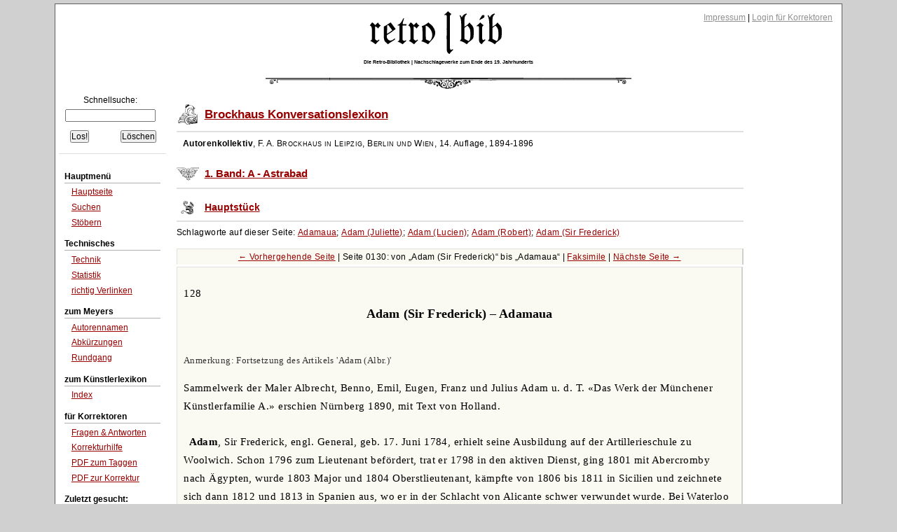

--- FILE ---
content_type: text/html;charset=UTF-8
request_url: https://www.retrobibliothek.de/retrobib/seite.html?id=120421
body_size: 6849
content:














<!DOCTYPE html PUBLIC "-//W3C//DTD XHTML 1.0 Strict//EN" "http://www.w3.org/TR/xhtml1/DTD/xhtml1-strict.dtd">






<html xmlns="http://www.w3.org/1999/xhtml" xml:lang="de" lang="de">

    <head>
        <title>retro|bib - Seite aus Brockhaus Konversationslexikon: Adam (Sir Frederick) - Adamaua</title>

        





<meta http-equiv="Content-type" content="text/html; charset=UTF-8" />
<meta http-equiv="Content-Language" content="de" />
<meta name="robots" content="index,follow" />
<meta name="author" content="Christian Aschoff" />
<meta name="description" content="Retrodigitalisierte Nachschlagewerke um 1900 mit Volltextsuche und Faksimile" />
<meta name="language" content="de" />

    
        <meta name="keywords" content="Adam (Sir Frederick), Adam (Juliette), Adam (Lucien), Adam (Robert), Adamaua" />
    
    

<link rel="shortcut icon" type="image/x-icon" href="/retrobib/images/rb.ico" />




<link href="/retrobib/css/retrobib.css" rel="stylesheet" type="text/css" />
<!--[if lte IE 7]>
        <link href="/retrobib/css/patches/retrobib_patch.css" rel="stylesheet" type="text/css" />
<![endif]-->





    <script src="/retrobib/javascripts/prototype.js" type="text/javascript"></script>
    <script src="/retrobib/javascripts/scriptaculous.js?load=effects,controls" type="text/javascript"></script>


    </head>

    <body>
        
        


        

        <div id="page_margins">
            <div id="page">

                

<div id="header">
    <div id="topnav">
        
        <a class="skip" href="#navigation" title="skip link">Skip to the navigation</a><span class="hideme">.</span>
        <a class="skip" href="#content" title="skip link">Skip to the content</a><span class="hideme">.</span>
        
        <span>
            <a href="/retrobib/impressum.html">Impressum</a> |
            
                
                    <a href="/retrobib/login.html">Login für Korrektoren</a>
                
                
            
        </span>
    </div>
    <img src="/retrobib/images/zierrat/logo.png" alt="retro|bib" title="retro|bib" width="226" height="61" />
    <h1 class="small">Die Retro-Bibliothek | Nachschlagewerke zum Ende des 19. Jahrhunderts</h1>
</div>


                


<div id="nav">
    <div id="nav_main"></div>
</div>               



                
                <div id="main">

                    


<div id="col1">
    <div id="col1_content" class="clearfix">
        
        <a id="navigation" name="navigation"></a>

        

<div class="suchfeld">
    <form action="/retrobib/suchtreffer.html" accept-charset="UTF-8">
        <table>
            <caption>Schnellsuche:</caption>
            
                
                
                
                    <tr>
                        <td colspan="2" class="center"><input class="sucheingabe" type="text" name="suchtext" id="suchtext" /></td>
                    </tr>
                    <tr>
                        <td><input type="submit" value="Los!" /></td>
                        <td class="alignright"><input type="reset" value="Löschen" /></td>
                    </tr>
                
            
        </table>
    </form>
</div>


    <div id="autocomplete_choices" class="autocomplete"></div>
    <script type="text/javascript">
        // <![CDATA[
           new Ajax.Autocompleter("suchtext", "autocomplete_choices", "/retrobib/suggest.txt", {});
        // ]]>
    </script>

        

<div class="hauptmenue">
    <ul>
        <li class="hauptmenueheadline">Hauptmenü</li>
        <li><a href="/retrobib/index.html">Hauptseite</a></li>
        <li><a href="/retrobib/suche.html">Suchen</a></li>
        <li class="ohnebottom"><a href="/retrobib/stoebern.html">Stöbern</a></li>

        <li class="hauptmenueheadline">Technisches</li>
        <li><a href="/retrobib/technik.html">Technik</a></li>
        <li><a href="/retrobib/statistik.html">Statistik</a></li>
        <li class="ohnebottom"><a href="/retrobib/verlinken.html">richtig Verlinken</a></li>

        <li class="hauptmenueheadline">zum Meyers</li>
        <li><a href="/retrobib/meyers/autorennamen.html">Autorennamen</a></li>
        <li><a href="/retrobib/meyers/abkuerzungen.html">Abkürzungen</a></li>
        <li class="ohnebottom"><a href="/retrobib/meyers/meyers_fakten_und_zahlen.html">Rundgang</a></li>

        <li class="hauptmenueheadline">zum Künstlerlexikon</li>
        <li class="ohnebottom"><a href="/retrobib/kuenstler/index_kuenstler_AE.html">Index</a></li>

        <li class="hauptmenueheadline">für Korrektoren</li>
        
        <li><a href="/retrobib/korrektur_faq.html">Fragen &amp; Antworten</a></li>
        <li><a href="/retrobib/korrektur_hilfe.html">Korrekturhilfe</a></li>
        <li><a href="/retrobib/downloads/Anleitung_Taggen.pdf">PDF zum Taggen</a></li>
        <li class="ohnebottom"><a href="/retrobib/downloads/Anleitung_MacOsX.pdf">PDF zur Korrektur</a></li>
        
        
            <li class="hauptmenueheadline">Zuletzt gesucht:</li>
            
                <li><a href="/retrobib/suchtreffer.html?suchtext=Clausewitz">Clausewitz</a></li>
            
                <li><a href="/retrobib/suchtreffer.html?suchtext=Bürgerliches Gesetzbuch Deutschland">Bürgerliches Gesetzb[...]</a></li>
            
                <li><a href="/retrobib/suchtreffer.html?suchtext=Pandion">Pandion</a></li>
            
                <li><a href="/retrobib/suchtreffer.html?suchtext=WeiÃ?enburg Bayern">WeiÃ?enburg Bayern</a></li>
            
                <li><a href="/retrobib/suchtreffer.html?suchtext=DiÃƒÂ¶cese">DiÃƒÂ¶cese</a></li>
            
                <li><a href="/retrobib/suchtreffer.html?suchtext=Club,">Club,</a></li>
            
                <li><a href="/retrobib/suchtreffer.html?suchtext=Urticinen">Urticinen</a></li>
            
                <li><a href="/retrobib/suchtreffer.html?suchtext=Kalender 1700">Kalender 1700</a></li>
            
                <li><a href="/retrobib/suchtreffer.html?suchtext=Schô">Schô</a></li>
            
                <li><a href="/retrobib/suchtreffer.html?suchtext=dabber">dabber</a></li>
            
        
    </ul>
</div>
 
    </div>
</div>



                    






                    
                    <div id="col3">
                        <div id="col3_content" class="clearfix">
                            
                            <a id="content" name="content"></a>
                            








                            
                            
                                <div class="werk">
                                    <h4><a href="/retrobib/stoebern.html?werkid=100150">Brockhaus Konversationslexikon</a></h4>
                                    
                                    <p class="block">
                                        <em class="author">Autorenkollektiv</em>,
                                        <em class="publisher">F. A. Brockhaus in Leipzig, Berlin und Wien</em>,
                                        <em class="issued">14. Auflage, 1894-1896</em>
                                    </p>
                                    
                                </div>
                            
                            

                            
                            
                                <div class="band">
                                    <h5><a href="/retrobib/stoebern.html?bandid=100171">1. Band: A - Astrabad</a></h5>
                                    
                                    
                                    
                                </div>
                            
                            

                            
                            
                                <div class="teil">
                                    <h6><a href="/retrobib/stoebern.html?teilid=120291#a_120291">Hauptstück</a></h6>
                                    
                                    
                                </div>
                            
                            

                            
                            
                                <div class="seite">
                                    
                                    
                                        <p>
                                            Schlagworte auf dieser Seite:
                                            
                                            
                                            <a href="/retrobib/seite.html?id=120421#Adamaua">Adamaua</a>; <a href="/retrobib/seite.html?id=120421#Adam (Juliette)">Adam (Juliette)</a>; <a href="/retrobib/seite.html?id=120421#Adam (Lucien)">Adam (Lucien)</a>; <a href="/retrobib/seite.html?id=120421#Adam (Robert)">Adam (Robert)</a>; <a href="/retrobib/seite.html?id=120421#Adam (Sir Frederick)">Adam (Sir Frederick)</a>
                                        </p>
                                    
                                    
                                    
                                    
                                    
                                    
                                    
                                    
                                    
                                    <p class="pagenavigationtop">
                                        
                                            <a href="/retrobib/seite.html?id=120420">← Vorhergehende Seite</a> |
                                        
                                        Seite 0130: 
                                        
                                            
                                                von <q>Adam (Sir Frederick)</q>
                                                bis <q>Adamaua</q>
                                            
                                            
                                        
                                        
                                            
                                            
                                                
                                                    | <a href="/retrobib/seite.html?id=120421&amp;imageview=true">Faksimile</a>
                                                
                                                
                                            
                                        
                                        
                                        
                                            | <a href="/retrobib/seite.html?id=120422">Nächste Seite →</a>
                                        
                                    </p>
                                </div>
                                

                                
                                
                                    
                                        
                                            
                                                
                                                
                                                    <div class="seiteninhalt floatbox slidebox">
                                                        <p class="seitenzahl">
                    128
                </p><h1 class="seitenkopf">
                    Adam (Sir Frederick) – Adamaua
                </h1><div class="floatbox"><p class="anmerkung">Anmerkung: Fortsetzung des Artikels 'Adam (Albr.)'</p><p class="fortsetzung">
	Sammelwerk der Maler Albrecht, Benno, Emil, Eugen, Franz und Julius Adam u. d. T. «Das Werk der Münchener Künstlerfamilie A.» erschien Nürnberg 
	1890, mit Text von Holland.

</p></div><div class="floatbox">
	<p class="artikel"><a id="Adam_Sir_Frederick" name="Adam_Sir_Frederick"></a><em class="schlagwort">Adam</em>, Sir Frederick, engl. General, geb. 17. Juni 1784, erhielt seine Ausbildung auf der 
	Artillerieschule zu Woolwich. Schon 1796 zum Lieutenant befördert, trat er 1798 in den aktiven Dienst, ging 1801 mit Abercromby nach Ägypten, wurde 
	1803 Major und 1804 Oberstlieutenant, kämpfte von 1806 bis 1811 in Sicilien und zeichnete sich dann 1812 und 1813 in Spanien aus, wo er in der 
	Schlacht von Alicante schwer verwundet wurde. Bei Waterloo schlug A. an der Spitze seiner Brigade, nachdem er kurz zuvor zum Generalmajor befördert 
	war, den letzten Angriff der franz. Garde zurück. Seit 1817 Oberbefehlshaber der engl. Truppen auf den Ionischen Inseln, war er hier bis 1832 
	Oberkommissar. Von 1832 bis 1837 war er Gouverneur von Madras und starb 17. Aug. 1853.
</p></div><div class="floatbox">
	<p class="artikel"><a id="Adam_Juliette" name="Adam_Juliette"></a><em class="schlagwort">Adam</em>, Juliette, franz. Schriftstellerin, geb.4. Okt. 1836 zu Verberie (Oise), war in zweiter Ehe 
	verheiratet mit Edmond A., dem Pariser Polizeipräfekten (nach dem 4. Sept. 1870) und Abgeordneten des Depart. Seine (gest. 1877). Schon bei Lebzeiten 
	ihres ersten Gatten gab sie unter ihrem damaligen Namen Juliette <em class="sperrdruck">La Messine</em> 
	<em class="lateinisch">«Idées antiproudhoniennes sur l&apos;amour, les femmes et le mariage»</em> (1858) und 
	<em class="lateinisch">«La Papauté dans la question italienne»</em> (1860) heraus. Es folgten unter ihrem Mädchennamen Juliette 
	<em class="sperrdruck">Lamber</em> zahlreiche Bücher über Litteratur, Geschichte, Staatswissenschaft, Tagespolitik, sowie Romane und 
	Novellen in gesuchtem und phrasenhaftem Stile. Seit dem Kriege von 1870/71 wurde ihr Salon ein Vereinigungspunkt der polit. und litterar. Berühmtheiten 
	der Republik; sie lieferte in der von ihr 1879 begründeten und bis 1886 herausgegebenen <em class="lateinisch">«Nouvelle Revue»</em> die 
	«Briefe über die auswärtige Politik», voll Deutschenhaß, böswilliger Verleumdungen und Klatsch. – Vgl. Badin in 
	<em class="lateinisch">«Etrennes aux dames pour 1882»</em>.
</p></div><div class="floatbox">
	<p class="artikel"><a id="Adam_Lucien" name="Adam_Lucien"></a><em class="schlagwort">Adam</em>, Lucien, franz. Sprachforscher, geb. 31. Mai 1833 in Nancy, studierte Rechtswissenschaft in Paris 
	und war nach kurzer Advokatenpraxis in Nancy 1857–60 Beamter in Cayenne. Nach seiner Rückkehr war A. Staatsanwaltsubstitut in Montmédy, Epinal 
	und Nancy, wurde 1876 Rat beim Gerichtshof der letztern Stadt und 1883 Präsident des Appellationsgerichtshofs in Rennes. Anfangs mit mehrern 
	ural-altaischen Sprachen beschäftigt, studierte A. seit 1870 auch die Sprachen der Neuen Welt, über welche er mehrere Arbeiten veröffentlichte, wie 
	<em class="lateinisch">«Esquisse d&apos;une grammaire comparé des dialectes Cree et Chippeway»</em> (Par. 1875), 
	<em class="lateinisch">«Examen grammatical comparé de seize langues américaines»</em> (ebd. 1878), 
	<em class="lateinisch">«Grammaire de la langue Jâgane»</em> (ebd. 1885), <em class="lateinisch">«La langue chiapanèque»</em> 
	(Wien 1887). Großes Verdienst erwarb sich A. um die Fortführung der von Uricoechea begründeten «Bibliothèque linguistique américaine».

</p></div><div class="floatbox">
	<p class="artikel"><a id="Adam_Robert" name="Adam_Robert"></a><em class="schlagwort">Adam</em>, Robert, brit. Architekt, geb. 1728 zu Kirkcaldy als Sohn des verdienstvollen Baumeisters 
	<em class="sperrdruck">William A.</em> (gest. 1748), bereiste 1754 Italien, um die architektonischen Reste des Altertums zu studieren. Von da 
	ging er nach Dalmatien, untersuchte hier die Ruinen des Palastes des Diocletian bei Spalato und veröffentlichte die Ergebnisse in dem Prachtwerk 
	<em class="lateinisch">«The ruins of the palace of emperor Diocletian at Spalatro»</em> (Lond. 1764, mit  ↔  61 Kupfern). 1762 
	zum königl. Architekten ernannt, legte er als Parlamentsmitglied diese Stelle 1768 nieder, wirkte aber seitdem als Baumeister in Gemeinschaft mit seinem 
	Bruder James (gest. 1794). A. starb 3. März 1792 in London und wurde in der Westminsterabtei beigesetzt. Für seine bedeutendsten Werke gelten das 
	Register-House in Edinburgh und Reddleston-Hall bei Derby. Sonst sind von seinen Werken, wozu er die Zeichnungen mit seinem Bruder in 
	<em class="lateinisch">«The works in architecture of R. and J. A.»</em> (3 Bde., Lond. 1778, 1779; Nachtrag 1822) veröffentlichte, noch 
	hervorzuheben: das Universitätsgebäude und die St. Georgskirche in Edinburgh, das Siechhaus zu Glasgow. Die beiden A. sind die Schöpfer des streng 
	klassischen Stiles, der in Frankreich als «Empirestil» zur Anwendung gelangte.
</p></div><div class="floatbox">
	<p class="artikel"><a id="Adamaua" name="Adamaua"></a><em class="schlagwort">Adamáua</em> oder <em class="sperrdruck">Fumbina</em>, eins der schönsten Länder von Westsudan 
	im NW. Afrikas, im Quellgebiet und Oberlauf des Binue, begrenzt im NW. von Sokoto, im N. von Bornu, im O. von einem Gebirgszug, der sich von dem 
	Land der Bubandjidda westsüdwestlich nach Banjo erstreckt, und im S. von Tibatis Reich und dem Bali-Lande, wurde zuerst 1851 von Barth betreten. 
	Das am meisten bereiste, am obern Binue und Faro gelegene A. ist wesentlich Gebirgsland mit sanften Abdachungen nach den Ufern des mittlern Binue. 
	Im S. erhebt sich, 52 km im SSW. der Stadt Jola, der Alantika bis zu 2500 m. Südlich davon in den Bergen von Ngaundere bis Basut liegt die 
	Wasserscheide des Binue, des zum Schari fließenden Logone und der zum Kamerungebiet gehörigen Flüsse Mbam, Sannaga und Calabar. Das Land 
	wird von SO. gegen NW. von dem Binue durchflossen. Teilweise ist es von dichtem Walde bedeckt, der hauptsächlich aus Mimosen, Baobab, 
	Giraffenakazien, Butterbäumen u.s.w. besteht und einen Lieblingsaufenthalt der Elefanten bildet. Außer den zahlreichen Dörfern giebt es auch 
	umfangreiche Städte, von hohen Lehmmauern umgeben. Obwohl dem Haussa-Staate <a class="verweis" href="/retrobib/schlagwort.html?wort=Sokoto">Sokoto</a> (s.d.) tributpflichtig, steht A. unter 
	einem fast unabhängigen Sultan. Aus einer Menge kleiner Heidenstaaten bestehend, die den Gesamtnamen 
	<em class="sperrdruck">Fumbina</em> (Mabina der alten arab. Geographen) führten, wurde es von Mallem Adama, einem Heerführer des Sultans 
	von Sokoto, 1825 erobert. Die nordwestl. Hälfte gehört zur engl., die südöstliche zur deutschen Interessensphäre seit dem deutsch-engl. Abkommen vom 
	15. Nov. 1893. Die herrschende Bevölkerung bilden <a class="verweis" href="/retrobib/schlagwort.html?wort=Fulbe">Fulbe</a> (s. d.). Sie bebauen das Land mittels Sklavenarbeit, wozu sie in den nördl. 
	Bezirken eine verkommene Rasse der Haussa und die ursprünglichen Bewohner, die Batta, verwenden. Von letztern hat sich der größte Teil in die 
	Gebirgsgegenden vor den erobernden Fulbe geflüchtet. <em class="sperrdruck">Hauptstadt</em> von A. ist Jola mit 20000 E., eigentlich eine 
	zwei Stunden lange Reihe von Gehöften, die durch einen in der Mitte liegenden großen Weideplatz in eine östl. und westl. Hälfte geteilt werden und durch 
	eine Lagune von dem 3 km nördlich vorbeifließenden Binue getrennt sind. Jola hat ansehnlichen Handel, Baumwoll- und Lederindustrie. An der 
	südlichsten Grenze liegen <em class="sperrdruck">Ngaundere</em> mit 25000 E. und <em class="sperrdruck">Banjo</em>, ein sehr 
	bedeutender, mächtiger und wohlbefestigter Ort, der größte Elfenbeinmarkt des Landes. R. Flegel betrat 1884 als erster Europäer diese Stadt. Später 
	bereisten Morgen (1891), Mizon (1891–92 und 1893), Maistre (1892–93) und von Stetten (1893) das Land. (S. auch 
	<a class="verweis" href="/retrobib/schlagwort.html?wort=Afrika (Entdeckungsgeschichte)">Afrika, Entdeckungsgeschichte</a>.)

</p></div>
                                                    </div>
                                                
                                            
                                        
                                    
                                    
                                
                                

                                <div class="seite">
                                    
                                    <p class="pagenavigationbottom">
                                        
                                            <a href="/retrobib/seite.html?id=120420">← Vorhergehende Seite</a> |
                                        
                                        Seite 0130: 
                                        
                                            
                                                von <q>Adam (Sir Frederick)</q>
                                                bis <q>Adamaua</q>
                                            
                                            
                                        
                                        
                                            
                                            
                                                
                                                    | <a href="/retrobib/seite.html?id=120421&amp;imageview=true">Faksimile</a>
                                                
                                                
                                            
                                        
                                        
                                        
                                            | <a href="/retrobib/seite.html?id=120422">Nächste Seite →</a>
                                        
                                    </p>
                                </div>
                            

                        </div>
                        
                        
                        <div id="ie_clearing">&nbsp;</div>
                    </div>
                    

                </div>
                

                


<div id="footer">
  27.01.2026 05:11
| 5429/9
| Layout based on Dirk Jesse's <a href="http://www.yaml.de/">↑ YAML</a> 
| <a href="/retrobib/technik.html#versionen">v3.11.00</a>
| Betreut von 2001-2026 durch <a href="mailto:caschoff@mac.com">Christian Aschoff</a> &amp; 48 Helfer
| <a href="http://validator.w3.org/check?uri=referer">XHTML</a> 
| <a href="http://jigsaw.w3.org/css-validator/check/referer">CSS</a>
</div>



            </div>
        </div>
        
        

    </body>

</html>


--- FILE ---
content_type: text/css
request_url: https://www.retrobibliothek.de/retrobib/css/retrobib.css
body_size: 582
content:
@charset "UTF-8";

/**
 * "Yet Another Multicolumn Layout" - (X)HTML/CSS Framework
 *
 * (en) draft for a central stylesheet
 * (de) Vorlage für ein zentrales Stylesheets
 *
 * @copyright       Copyright 2005-2007, Dirk Jesse
 * @license         CC-A 2.0 (http://creativecommons.org/licenses/by/2.0/),
 *                  YAML-C (http://www.yaml.de/en/license/license-conditions.html)
 * @link            http://www.yaml.de
 * @package         yaml
 * @version         3.0.2
 * @revision        $Revision: 107 $
 * @lastmodified    $Date: 2007-08-01 18:27:14 +0200 (Mi, 01 Aug 2007) $
 */

/* import core styles | Basis-Stylesheets einbinden */
@import url(/retrobib/yaml/core/base.css);
/* @import url(/retrobib/yaml/debug/debug.css); */

/* import screen layout | Screen-Layout einbinden */
/* @import url(/yaml/navigation/nav_shinybuttons.css); */
@import url(/retrobib/css/screen/basemod.css);
@import url(/retrobib/css/screen/content.css); 
@import url(/retrobib/css/screen/rb_htmltags.css); 
@import url(/retrobib/css/screen/rb_websites.css); 
@import url(/retrobib/css/screen/rb_seiteninhalt.css); 
@import url(/retrobib/css/screen/rb_scriptaculous.css);

/* import print layout | Druck-Layout einbinden */
@import url(/retrobib/css/print/print_003.css);
